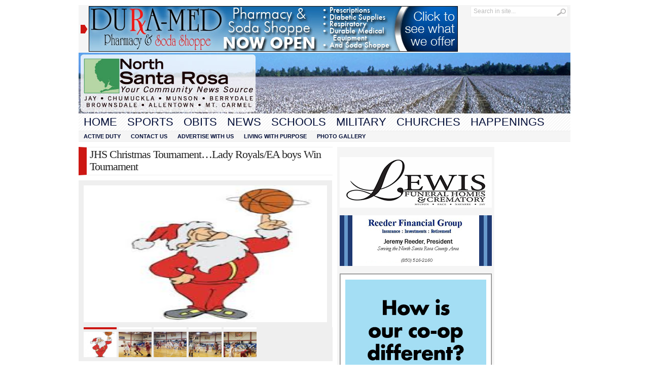

--- FILE ---
content_type: text/html; charset=UTF-8
request_url: http://www.northsantarosa.com/2017/12/13/jhs-christmas-tournament-2/
body_size: 11264
content:
<!DOCTYPE html PUBLIC "-//W3C//DTD XHTML 1.0 Transitional//EN" "http://www.w3.org/TR/xhtml1/DTD/xhtml1-transitional.dtd">
<html xmlns="http://www.w3.org/1999/xhtml" lang="en-US">
<head profile="http://gmpg.org/xfn/11">
	<meta http-equiv="Content-Type" content="text/html; charset=UTF-8" />
	<title>
				  JHS Christmas Tournament&#8230;Lady Royals/EA boys Win Tournament | North Santa Rosa					</title>
		<style type="text/css" media="screen">@import url( http://www.northsantarosa.com/wp-content/themes/Advanced-Newspaper/style.css );</style>
	<link rel="stylesheet" href="http://www.northsantarosa.com/wp-content/themes/Advanced-Newspaper/styles/white.css" type="text/css" media="screen" />
	<link rel="stylesheet" href="http://www.northsantarosa.com/wp-content/themes/Advanced-Newspaper/custom.css" type="text/css" media="screen" />

	<link rel="alternate" type="application/rss+xml" title="RSS 2.0" href="http://www.northsantarosa.com/feed/" />	
	<link rel="alternate" type="text/xml" title="RSS .92" href="http://www.northsantarosa.com/feed/rss/" />	
	<link rel="alternate" type="application/atom+xml" title="Atom 0.3" href="http://www.northsantarosa.com/feed/atom/" />	
	<link rel="pingback" href="http://www.northsantarosa.com/xmlrpc.php" />	
		<link rel='archives' title='January 2026' href='http://www.northsantarosa.com/2026/01/' />
	<link rel='archives' title='December 2025' href='http://www.northsantarosa.com/2025/12/' />
	<link rel='archives' title='November 2025' href='http://www.northsantarosa.com/2025/11/' />
	<link rel='archives' title='October 2025' href='http://www.northsantarosa.com/2025/10/' />
	<link rel='archives' title='September 2025' href='http://www.northsantarosa.com/2025/09/' />
	<link rel='archives' title='August 2025' href='http://www.northsantarosa.com/2025/08/' />
	<link rel='archives' title='July 2025' href='http://www.northsantarosa.com/2025/07/' />
	<link rel='archives' title='June 2025' href='http://www.northsantarosa.com/2025/06/' />
	<link rel='archives' title='May 2025' href='http://www.northsantarosa.com/2025/05/' />
	<link rel='archives' title='April 2025' href='http://www.northsantarosa.com/2025/04/' />
	<link rel='archives' title='March 2025' href='http://www.northsantarosa.com/2025/03/' />
	<link rel='archives' title='February 2025' href='http://www.northsantarosa.com/2025/02/' />
	<link rel='archives' title='January 2025' href='http://www.northsantarosa.com/2025/01/' />
	<link rel='archives' title='December 2024' href='http://www.northsantarosa.com/2024/12/' />
	<link rel='archives' title='November 2024' href='http://www.northsantarosa.com/2024/11/' />
	<link rel='archives' title='October 2024' href='http://www.northsantarosa.com/2024/10/' />
	<link rel='archives' title='September 2024' href='http://www.northsantarosa.com/2024/09/' />
	<link rel='archives' title='August 2024' href='http://www.northsantarosa.com/2024/08/' />
	<link rel='archives' title='July 2024' href='http://www.northsantarosa.com/2024/07/' />
	<link rel='archives' title='June 2024' href='http://www.northsantarosa.com/2024/06/' />
	<link rel='archives' title='May 2024' href='http://www.northsantarosa.com/2024/05/' />
	<link rel='archives' title='April 2024' href='http://www.northsantarosa.com/2024/04/' />
	<link rel='archives' title='March 2024' href='http://www.northsantarosa.com/2024/03/' />
	<link rel='archives' title='February 2024' href='http://www.northsantarosa.com/2024/02/' />
	<link rel='archives' title='January 2024' href='http://www.northsantarosa.com/2024/01/' />
	<link rel='archives' title='December 2023' href='http://www.northsantarosa.com/2023/12/' />
	<link rel='archives' title='November 2023' href='http://www.northsantarosa.com/2023/11/' />
	<link rel='archives' title='October 2023' href='http://www.northsantarosa.com/2023/10/' />
	<link rel='archives' title='September 2023' href='http://www.northsantarosa.com/2023/09/' />
	<link rel='archives' title='August 2023' href='http://www.northsantarosa.com/2023/08/' />
	<link rel='archives' title='July 2023' href='http://www.northsantarosa.com/2023/07/' />
	<link rel='archives' title='June 2023' href='http://www.northsantarosa.com/2023/06/' />
	<link rel='archives' title='May 2023' href='http://www.northsantarosa.com/2023/05/' />
	<link rel='archives' title='April 2023' href='http://www.northsantarosa.com/2023/04/' />
	<link rel='archives' title='March 2023' href='http://www.northsantarosa.com/2023/03/' />
	<link rel='archives' title='February 2023' href='http://www.northsantarosa.com/2023/02/' />
	<link rel='archives' title='January 2023' href='http://www.northsantarosa.com/2023/01/' />
	<link rel='archives' title='December 2022' href='http://www.northsantarosa.com/2022/12/' />
	<link rel='archives' title='November 2022' href='http://www.northsantarosa.com/2022/11/' />
	<link rel='archives' title='October 2022' href='http://www.northsantarosa.com/2022/10/' />
	<link rel='archives' title='September 2022' href='http://www.northsantarosa.com/2022/09/' />
	<link rel='archives' title='August 2022' href='http://www.northsantarosa.com/2022/08/' />
	<link rel='archives' title='July 2022' href='http://www.northsantarosa.com/2022/07/' />
	<link rel='archives' title='June 2022' href='http://www.northsantarosa.com/2022/06/' />
	<link rel='archives' title='May 2022' href='http://www.northsantarosa.com/2022/05/' />
	<link rel='archives' title='April 2022' href='http://www.northsantarosa.com/2022/04/' />
	<link rel='archives' title='March 2022' href='http://www.northsantarosa.com/2022/03/' />
	<link rel='archives' title='February 2022' href='http://www.northsantarosa.com/2022/02/' />
	<link rel='archives' title='January 2022' href='http://www.northsantarosa.com/2022/01/' />
	<link rel='archives' title='December 2021' href='http://www.northsantarosa.com/2021/12/' />
	<link rel='archives' title='November 2021' href='http://www.northsantarosa.com/2021/11/' />
	<link rel='archives' title='October 2021' href='http://www.northsantarosa.com/2021/10/' />
	<link rel='archives' title='September 2021' href='http://www.northsantarosa.com/2021/09/' />
	<link rel='archives' title='August 2021' href='http://www.northsantarosa.com/2021/08/' />
	<link rel='archives' title='July 2021' href='http://www.northsantarosa.com/2021/07/' />
	<link rel='archives' title='June 2021' href='http://www.northsantarosa.com/2021/06/' />
	<link rel='archives' title='May 2021' href='http://www.northsantarosa.com/2021/05/' />
	<link rel='archives' title='April 2021' href='http://www.northsantarosa.com/2021/04/' />
	<link rel='archives' title='March 2021' href='http://www.northsantarosa.com/2021/03/' />
	<link rel='archives' title='February 2021' href='http://www.northsantarosa.com/2021/02/' />
	<link rel='archives' title='January 2021' href='http://www.northsantarosa.com/2021/01/' />
	<link rel='archives' title='December 2020' href='http://www.northsantarosa.com/2020/12/' />
	<link rel='archives' title='November 2020' href='http://www.northsantarosa.com/2020/11/' />
	<link rel='archives' title='September 2020' href='http://www.northsantarosa.com/2020/09/' />
	<link rel='archives' title='August 2020' href='http://www.northsantarosa.com/2020/08/' />
	<link rel='archives' title='July 2020' href='http://www.northsantarosa.com/2020/07/' />
	<link rel='archives' title='June 2020' href='http://www.northsantarosa.com/2020/06/' />
	<link rel='archives' title='May 2020' href='http://www.northsantarosa.com/2020/05/' />
	<link rel='archives' title='April 2020' href='http://www.northsantarosa.com/2020/04/' />
	<link rel='archives' title='March 2020' href='http://www.northsantarosa.com/2020/03/' />
	<link rel='archives' title='February 2020' href='http://www.northsantarosa.com/2020/02/' />
	<link rel='archives' title='January 2020' href='http://www.northsantarosa.com/2020/01/' />
	<link rel='archives' title='December 2019' href='http://www.northsantarosa.com/2019/12/' />
	<link rel='archives' title='November 2019' href='http://www.northsantarosa.com/2019/11/' />
	<link rel='archives' title='October 2019' href='http://www.northsantarosa.com/2019/10/' />
	<link rel='archives' title='September 2019' href='http://www.northsantarosa.com/2019/09/' />
	<link rel='archives' title='August 2019' href='http://www.northsantarosa.com/2019/08/' />
	<link rel='archives' title='July 2019' href='http://www.northsantarosa.com/2019/07/' />
	<link rel='archives' title='June 2019' href='http://www.northsantarosa.com/2019/06/' />
	<link rel='archives' title='May 2019' href='http://www.northsantarosa.com/2019/05/' />
	<link rel='archives' title='April 2019' href='http://www.northsantarosa.com/2019/04/' />
	<link rel='archives' title='March 2019' href='http://www.northsantarosa.com/2019/03/' />
	<link rel='archives' title='February 2019' href='http://www.northsantarosa.com/2019/02/' />
	<link rel='archives' title='January 2019' href='http://www.northsantarosa.com/2019/01/' />
	<link rel='archives' title='December 2018' href='http://www.northsantarosa.com/2018/12/' />
	<link rel='archives' title='November 2018' href='http://www.northsantarosa.com/2018/11/' />
	<link rel='archives' title='October 2018' href='http://www.northsantarosa.com/2018/10/' />
	<link rel='archives' title='September 2018' href='http://www.northsantarosa.com/2018/09/' />
	<link rel='archives' title='August 2018' href='http://www.northsantarosa.com/2018/08/' />
	<link rel='archives' title='July 2018' href='http://www.northsantarosa.com/2018/07/' />
	<link rel='archives' title='June 2018' href='http://www.northsantarosa.com/2018/06/' />
	<link rel='archives' title='May 2018' href='http://www.northsantarosa.com/2018/05/' />
	<link rel='archives' title='April 2018' href='http://www.northsantarosa.com/2018/04/' />
	<link rel='archives' title='March 2018' href='http://www.northsantarosa.com/2018/03/' />
	<link rel='archives' title='February 2018' href='http://www.northsantarosa.com/2018/02/' />
	<link rel='archives' title='January 2018' href='http://www.northsantarosa.com/2018/01/' />
	<link rel='archives' title='December 2017' href='http://www.northsantarosa.com/2017/12/' />
	<link rel='archives' title='November 2017' href='http://www.northsantarosa.com/2017/11/' />
	<link rel='archives' title='October 2017' href='http://www.northsantarosa.com/2017/10/' />
	<link rel='archives' title='September 2017' href='http://www.northsantarosa.com/2017/09/' />
	<link rel='archives' title='August 2017' href='http://www.northsantarosa.com/2017/08/' />
	<link rel='archives' title='July 2017' href='http://www.northsantarosa.com/2017/07/' />
	<link rel='archives' title='June 2017' href='http://www.northsantarosa.com/2017/06/' />
	<link rel='archives' title='May 2017' href='http://www.northsantarosa.com/2017/05/' />
	<link rel='archives' title='April 2017' href='http://www.northsantarosa.com/2017/04/' />
	<link rel='archives' title='March 2017' href='http://www.northsantarosa.com/2017/03/' />
	<link rel='archives' title='February 2017' href='http://www.northsantarosa.com/2017/02/' />
	<link rel='archives' title='January 2017' href='http://www.northsantarosa.com/2017/01/' />
	<link rel='archives' title='December 2016' href='http://www.northsantarosa.com/2016/12/' />
	<link rel='archives' title='November 2016' href='http://www.northsantarosa.com/2016/11/' />
	<link rel='archives' title='October 2016' href='http://www.northsantarosa.com/2016/10/' />
	<link rel='archives' title='September 2016' href='http://www.northsantarosa.com/2016/09/' />
	<link rel='archives' title='August 2016' href='http://www.northsantarosa.com/2016/08/' />
	<link rel='archives' title='July 2016' href='http://www.northsantarosa.com/2016/07/' />
	<link rel='archives' title='June 2016' href='http://www.northsantarosa.com/2016/06/' />
	<link rel='archives' title='May 2016' href='http://www.northsantarosa.com/2016/05/' />
	<link rel='archives' title='April 2016' href='http://www.northsantarosa.com/2016/04/' />
	<link rel='archives' title='March 2016' href='http://www.northsantarosa.com/2016/03/' />
	<link rel='archives' title='February 2016' href='http://www.northsantarosa.com/2016/02/' />
	<link rel='archives' title='January 2016' href='http://www.northsantarosa.com/2016/01/' />
	<link rel='archives' title='December 2015' href='http://www.northsantarosa.com/2015/12/' />
	<link rel='archives' title='November 2015' href='http://www.northsantarosa.com/2015/11/' />
	<link rel='archives' title='October 2015' href='http://www.northsantarosa.com/2015/10/' />
	<link rel='archives' title='September 2015' href='http://www.northsantarosa.com/2015/09/' />
	<link rel='archives' title='August 2015' href='http://www.northsantarosa.com/2015/08/' />
	<link rel='archives' title='July 2015' href='http://www.northsantarosa.com/2015/07/' />
	<link rel='archives' title='June 2015' href='http://www.northsantarosa.com/2015/06/' />
	<link rel='archives' title='May 2015' href='http://www.northsantarosa.com/2015/05/' />
	<link rel='archives' title='April 2015' href='http://www.northsantarosa.com/2015/04/' />
	<link rel='archives' title='March 2015' href='http://www.northsantarosa.com/2015/03/' />
	<link rel='archives' title='February 2015' href='http://www.northsantarosa.com/2015/02/' />
	<link rel='archives' title='January 2015' href='http://www.northsantarosa.com/2015/01/' />
	<link rel='archives' title='December 2014' href='http://www.northsantarosa.com/2014/12/' />
	<link rel='archives' title='November 2014' href='http://www.northsantarosa.com/2014/11/' />
	<link rel='archives' title='October 2014' href='http://www.northsantarosa.com/2014/10/' />
	<link rel='archives' title='September 2014' href='http://www.northsantarosa.com/2014/09/' />
	<link rel='archives' title='August 2014' href='http://www.northsantarosa.com/2014/08/' />
	<link rel='archives' title='July 2014' href='http://www.northsantarosa.com/2014/07/' />
	<link rel='archives' title='June 2014' href='http://www.northsantarosa.com/2014/06/' />
	<link rel='archives' title='May 2014' href='http://www.northsantarosa.com/2014/05/' />
	<link rel='archives' title='April 2014' href='http://www.northsantarosa.com/2014/04/' />
	<link rel='archives' title='March 2014' href='http://www.northsantarosa.com/2014/03/' />
	<link rel='archives' title='February 2014' href='http://www.northsantarosa.com/2014/02/' />
	<link rel='archives' title='January 2014' href='http://www.northsantarosa.com/2014/01/' />
	<link rel='archives' title='December 2013' href='http://www.northsantarosa.com/2013/12/' />
	<link rel='archives' title='November 2013' href='http://www.northsantarosa.com/2013/11/' />
	<link rel='archives' title='October 2013' href='http://www.northsantarosa.com/2013/10/' />
	<link rel='archives' title='September 2013' href='http://www.northsantarosa.com/2013/09/' />
	<link rel='archives' title='August 2013' href='http://www.northsantarosa.com/2013/08/' />
	<link rel='archives' title='July 2013' href='http://www.northsantarosa.com/2013/07/' />
	<link rel='archives' title='June 2013' href='http://www.northsantarosa.com/2013/06/' />
	<link rel='archives' title='May 2013' href='http://www.northsantarosa.com/2013/05/' />
	<link rel='archives' title='April 2013' href='http://www.northsantarosa.com/2013/04/' />
	<link rel='archives' title='March 2013' href='http://www.northsantarosa.com/2013/03/' />
	<link rel='archives' title='February 2013' href='http://www.northsantarosa.com/2013/02/' />
	<link rel='archives' title='January 2013' href='http://www.northsantarosa.com/2013/01/' />
	<link rel='archives' title='December 2012' href='http://www.northsantarosa.com/2012/12/' />
	<link rel='archives' title='November 2012' href='http://www.northsantarosa.com/2012/11/' />
	<link rel='archives' title='October 2012' href='http://www.northsantarosa.com/2012/10/' />
	<link rel='archives' title='September 2012' href='http://www.northsantarosa.com/2012/09/' />
	<link rel='archives' title='August 2012' href='http://www.northsantarosa.com/2012/08/' />
	<link rel='archives' title='July 2012' href='http://www.northsantarosa.com/2012/07/' />
	<link rel='archives' title='June 2012' href='http://www.northsantarosa.com/2012/06/' />
	<link rel='archives' title='May 2012' href='http://www.northsantarosa.com/2012/05/' />
	<link rel='archives' title='April 2012' href='http://www.northsantarosa.com/2012/04/' />
	<link rel='archives' title='March 2012' href='http://www.northsantarosa.com/2012/03/' />
	<link rel='archives' title='February 2012' href='http://www.northsantarosa.com/2012/02/' />
	<link rel='archives' title='January 2012' href='http://www.northsantarosa.com/2012/01/' />
	<link rel='archives' title='December 2011' href='http://www.northsantarosa.com/2011/12/' />
	<link rel='archives' title='November 2011' href='http://www.northsantarosa.com/2011/11/' />
	<link rel='archives' title='October 2011' href='http://www.northsantarosa.com/2011/10/' />
	<link rel='archives' title='September 2011' href='http://www.northsantarosa.com/2011/09/' />
	<link rel='archives' title='August 2011' href='http://www.northsantarosa.com/2011/08/' />
	<link rel='archives' title='July 2011' href='http://www.northsantarosa.com/2011/07/' />
	<link rel='archives' title='January 2011' href='http://www.northsantarosa.com/2011/01/' />
	<meta name='robots' content='max-image-preview:large' />
<link rel='dns-prefetch' href='//www.northsantarosa.com' />
<link rel="alternate" type="application/rss+xml" title="North Santa Rosa &raquo; JHS Christmas Tournament&#8230;Lady Royals/EA boys Win Tournament Comments Feed" href="http://www.northsantarosa.com/2017/12/13/jhs-christmas-tournament-2/feed/" />
<script type="text/javascript">
window._wpemojiSettings = {"baseUrl":"https:\/\/s.w.org\/images\/core\/emoji\/14.0.0\/72x72\/","ext":".png","svgUrl":"https:\/\/s.w.org\/images\/core\/emoji\/14.0.0\/svg\/","svgExt":".svg","source":{"concatemoji":"http:\/\/www.northsantarosa.com\/wp-includes\/js\/wp-emoji-release.min.js?ver=6.2.8"}};
/*! This file is auto-generated */
!function(e,a,t){var n,r,o,i=a.createElement("canvas"),p=i.getContext&&i.getContext("2d");function s(e,t){p.clearRect(0,0,i.width,i.height),p.fillText(e,0,0);e=i.toDataURL();return p.clearRect(0,0,i.width,i.height),p.fillText(t,0,0),e===i.toDataURL()}function c(e){var t=a.createElement("script");t.src=e,t.defer=t.type="text/javascript",a.getElementsByTagName("head")[0].appendChild(t)}for(o=Array("flag","emoji"),t.supports={everything:!0,everythingExceptFlag:!0},r=0;r<o.length;r++)t.supports[o[r]]=function(e){if(p&&p.fillText)switch(p.textBaseline="top",p.font="600 32px Arial",e){case"flag":return s("\ud83c\udff3\ufe0f\u200d\u26a7\ufe0f","\ud83c\udff3\ufe0f\u200b\u26a7\ufe0f")?!1:!s("\ud83c\uddfa\ud83c\uddf3","\ud83c\uddfa\u200b\ud83c\uddf3")&&!s("\ud83c\udff4\udb40\udc67\udb40\udc62\udb40\udc65\udb40\udc6e\udb40\udc67\udb40\udc7f","\ud83c\udff4\u200b\udb40\udc67\u200b\udb40\udc62\u200b\udb40\udc65\u200b\udb40\udc6e\u200b\udb40\udc67\u200b\udb40\udc7f");case"emoji":return!s("\ud83e\udef1\ud83c\udffb\u200d\ud83e\udef2\ud83c\udfff","\ud83e\udef1\ud83c\udffb\u200b\ud83e\udef2\ud83c\udfff")}return!1}(o[r]),t.supports.everything=t.supports.everything&&t.supports[o[r]],"flag"!==o[r]&&(t.supports.everythingExceptFlag=t.supports.everythingExceptFlag&&t.supports[o[r]]);t.supports.everythingExceptFlag=t.supports.everythingExceptFlag&&!t.supports.flag,t.DOMReady=!1,t.readyCallback=function(){t.DOMReady=!0},t.supports.everything||(n=function(){t.readyCallback()},a.addEventListener?(a.addEventListener("DOMContentLoaded",n,!1),e.addEventListener("load",n,!1)):(e.attachEvent("onload",n),a.attachEvent("onreadystatechange",function(){"complete"===a.readyState&&t.readyCallback()})),(e=t.source||{}).concatemoji?c(e.concatemoji):e.wpemoji&&e.twemoji&&(c(e.twemoji),c(e.wpemoji)))}(window,document,window._wpemojiSettings);
</script>
<style type="text/css">
img.wp-smiley,
img.emoji {
	display: inline !important;
	border: none !important;
	box-shadow: none !important;
	height: 1em !important;
	width: 1em !important;
	margin: 0 0.07em !important;
	vertical-align: -0.1em !important;
	background: none !important;
	padding: 0 !important;
}
</style>
	<link rel='stylesheet' id='wp-block-library-css' href='http://www.northsantarosa.com/wp-includes/css/dist/block-library/style.min.css?ver=6.2.8' type='text/css' media='all' />
<link rel='stylesheet' id='classic-theme-styles-css' href='http://www.northsantarosa.com/wp-includes/css/classic-themes.min.css?ver=6.2.8' type='text/css' media='all' />
<style id='global-styles-inline-css' type='text/css'>
body{--wp--preset--color--black: #000000;--wp--preset--color--cyan-bluish-gray: #abb8c3;--wp--preset--color--white: #ffffff;--wp--preset--color--pale-pink: #f78da7;--wp--preset--color--vivid-red: #cf2e2e;--wp--preset--color--luminous-vivid-orange: #ff6900;--wp--preset--color--luminous-vivid-amber: #fcb900;--wp--preset--color--light-green-cyan: #7bdcb5;--wp--preset--color--vivid-green-cyan: #00d084;--wp--preset--color--pale-cyan-blue: #8ed1fc;--wp--preset--color--vivid-cyan-blue: #0693e3;--wp--preset--color--vivid-purple: #9b51e0;--wp--preset--gradient--vivid-cyan-blue-to-vivid-purple: linear-gradient(135deg,rgba(6,147,227,1) 0%,rgb(155,81,224) 100%);--wp--preset--gradient--light-green-cyan-to-vivid-green-cyan: linear-gradient(135deg,rgb(122,220,180) 0%,rgb(0,208,130) 100%);--wp--preset--gradient--luminous-vivid-amber-to-luminous-vivid-orange: linear-gradient(135deg,rgba(252,185,0,1) 0%,rgba(255,105,0,1) 100%);--wp--preset--gradient--luminous-vivid-orange-to-vivid-red: linear-gradient(135deg,rgba(255,105,0,1) 0%,rgb(207,46,46) 100%);--wp--preset--gradient--very-light-gray-to-cyan-bluish-gray: linear-gradient(135deg,rgb(238,238,238) 0%,rgb(169,184,195) 100%);--wp--preset--gradient--cool-to-warm-spectrum: linear-gradient(135deg,rgb(74,234,220) 0%,rgb(151,120,209) 20%,rgb(207,42,186) 40%,rgb(238,44,130) 60%,rgb(251,105,98) 80%,rgb(254,248,76) 100%);--wp--preset--gradient--blush-light-purple: linear-gradient(135deg,rgb(255,206,236) 0%,rgb(152,150,240) 100%);--wp--preset--gradient--blush-bordeaux: linear-gradient(135deg,rgb(254,205,165) 0%,rgb(254,45,45) 50%,rgb(107,0,62) 100%);--wp--preset--gradient--luminous-dusk: linear-gradient(135deg,rgb(255,203,112) 0%,rgb(199,81,192) 50%,rgb(65,88,208) 100%);--wp--preset--gradient--pale-ocean: linear-gradient(135deg,rgb(255,245,203) 0%,rgb(182,227,212) 50%,rgb(51,167,181) 100%);--wp--preset--gradient--electric-grass: linear-gradient(135deg,rgb(202,248,128) 0%,rgb(113,206,126) 100%);--wp--preset--gradient--midnight: linear-gradient(135deg,rgb(2,3,129) 0%,rgb(40,116,252) 100%);--wp--preset--duotone--dark-grayscale: url('#wp-duotone-dark-grayscale');--wp--preset--duotone--grayscale: url('#wp-duotone-grayscale');--wp--preset--duotone--purple-yellow: url('#wp-duotone-purple-yellow');--wp--preset--duotone--blue-red: url('#wp-duotone-blue-red');--wp--preset--duotone--midnight: url('#wp-duotone-midnight');--wp--preset--duotone--magenta-yellow: url('#wp-duotone-magenta-yellow');--wp--preset--duotone--purple-green: url('#wp-duotone-purple-green');--wp--preset--duotone--blue-orange: url('#wp-duotone-blue-orange');--wp--preset--font-size--small: 13px;--wp--preset--font-size--medium: 20px;--wp--preset--font-size--large: 36px;--wp--preset--font-size--x-large: 42px;--wp--preset--spacing--20: 0.44rem;--wp--preset--spacing--30: 0.67rem;--wp--preset--spacing--40: 1rem;--wp--preset--spacing--50: 1.5rem;--wp--preset--spacing--60: 2.25rem;--wp--preset--spacing--70: 3.38rem;--wp--preset--spacing--80: 5.06rem;--wp--preset--shadow--natural: 6px 6px 9px rgba(0, 0, 0, 0.2);--wp--preset--shadow--deep: 12px 12px 50px rgba(0, 0, 0, 0.4);--wp--preset--shadow--sharp: 6px 6px 0px rgba(0, 0, 0, 0.2);--wp--preset--shadow--outlined: 6px 6px 0px -3px rgba(255, 255, 255, 1), 6px 6px rgba(0, 0, 0, 1);--wp--preset--shadow--crisp: 6px 6px 0px rgba(0, 0, 0, 1);}:where(.is-layout-flex){gap: 0.5em;}body .is-layout-flow > .alignleft{float: left;margin-inline-start: 0;margin-inline-end: 2em;}body .is-layout-flow > .alignright{float: right;margin-inline-start: 2em;margin-inline-end: 0;}body .is-layout-flow > .aligncenter{margin-left: auto !important;margin-right: auto !important;}body .is-layout-constrained > .alignleft{float: left;margin-inline-start: 0;margin-inline-end: 2em;}body .is-layout-constrained > .alignright{float: right;margin-inline-start: 2em;margin-inline-end: 0;}body .is-layout-constrained > .aligncenter{margin-left: auto !important;margin-right: auto !important;}body .is-layout-constrained > :where(:not(.alignleft):not(.alignright):not(.alignfull)){max-width: var(--wp--style--global--content-size);margin-left: auto !important;margin-right: auto !important;}body .is-layout-constrained > .alignwide{max-width: var(--wp--style--global--wide-size);}body .is-layout-flex{display: flex;}body .is-layout-flex{flex-wrap: wrap;align-items: center;}body .is-layout-flex > *{margin: 0;}:where(.wp-block-columns.is-layout-flex){gap: 2em;}.has-black-color{color: var(--wp--preset--color--black) !important;}.has-cyan-bluish-gray-color{color: var(--wp--preset--color--cyan-bluish-gray) !important;}.has-white-color{color: var(--wp--preset--color--white) !important;}.has-pale-pink-color{color: var(--wp--preset--color--pale-pink) !important;}.has-vivid-red-color{color: var(--wp--preset--color--vivid-red) !important;}.has-luminous-vivid-orange-color{color: var(--wp--preset--color--luminous-vivid-orange) !important;}.has-luminous-vivid-amber-color{color: var(--wp--preset--color--luminous-vivid-amber) !important;}.has-light-green-cyan-color{color: var(--wp--preset--color--light-green-cyan) !important;}.has-vivid-green-cyan-color{color: var(--wp--preset--color--vivid-green-cyan) !important;}.has-pale-cyan-blue-color{color: var(--wp--preset--color--pale-cyan-blue) !important;}.has-vivid-cyan-blue-color{color: var(--wp--preset--color--vivid-cyan-blue) !important;}.has-vivid-purple-color{color: var(--wp--preset--color--vivid-purple) !important;}.has-black-background-color{background-color: var(--wp--preset--color--black) !important;}.has-cyan-bluish-gray-background-color{background-color: var(--wp--preset--color--cyan-bluish-gray) !important;}.has-white-background-color{background-color: var(--wp--preset--color--white) !important;}.has-pale-pink-background-color{background-color: var(--wp--preset--color--pale-pink) !important;}.has-vivid-red-background-color{background-color: var(--wp--preset--color--vivid-red) !important;}.has-luminous-vivid-orange-background-color{background-color: var(--wp--preset--color--luminous-vivid-orange) !important;}.has-luminous-vivid-amber-background-color{background-color: var(--wp--preset--color--luminous-vivid-amber) !important;}.has-light-green-cyan-background-color{background-color: var(--wp--preset--color--light-green-cyan) !important;}.has-vivid-green-cyan-background-color{background-color: var(--wp--preset--color--vivid-green-cyan) !important;}.has-pale-cyan-blue-background-color{background-color: var(--wp--preset--color--pale-cyan-blue) !important;}.has-vivid-cyan-blue-background-color{background-color: var(--wp--preset--color--vivid-cyan-blue) !important;}.has-vivid-purple-background-color{background-color: var(--wp--preset--color--vivid-purple) !important;}.has-black-border-color{border-color: var(--wp--preset--color--black) !important;}.has-cyan-bluish-gray-border-color{border-color: var(--wp--preset--color--cyan-bluish-gray) !important;}.has-white-border-color{border-color: var(--wp--preset--color--white) !important;}.has-pale-pink-border-color{border-color: var(--wp--preset--color--pale-pink) !important;}.has-vivid-red-border-color{border-color: var(--wp--preset--color--vivid-red) !important;}.has-luminous-vivid-orange-border-color{border-color: var(--wp--preset--color--luminous-vivid-orange) !important;}.has-luminous-vivid-amber-border-color{border-color: var(--wp--preset--color--luminous-vivid-amber) !important;}.has-light-green-cyan-border-color{border-color: var(--wp--preset--color--light-green-cyan) !important;}.has-vivid-green-cyan-border-color{border-color: var(--wp--preset--color--vivid-green-cyan) !important;}.has-pale-cyan-blue-border-color{border-color: var(--wp--preset--color--pale-cyan-blue) !important;}.has-vivid-cyan-blue-border-color{border-color: var(--wp--preset--color--vivid-cyan-blue) !important;}.has-vivid-purple-border-color{border-color: var(--wp--preset--color--vivid-purple) !important;}.has-vivid-cyan-blue-to-vivid-purple-gradient-background{background: var(--wp--preset--gradient--vivid-cyan-blue-to-vivid-purple) !important;}.has-light-green-cyan-to-vivid-green-cyan-gradient-background{background: var(--wp--preset--gradient--light-green-cyan-to-vivid-green-cyan) !important;}.has-luminous-vivid-amber-to-luminous-vivid-orange-gradient-background{background: var(--wp--preset--gradient--luminous-vivid-amber-to-luminous-vivid-orange) !important;}.has-luminous-vivid-orange-to-vivid-red-gradient-background{background: var(--wp--preset--gradient--luminous-vivid-orange-to-vivid-red) !important;}.has-very-light-gray-to-cyan-bluish-gray-gradient-background{background: var(--wp--preset--gradient--very-light-gray-to-cyan-bluish-gray) !important;}.has-cool-to-warm-spectrum-gradient-background{background: var(--wp--preset--gradient--cool-to-warm-spectrum) !important;}.has-blush-light-purple-gradient-background{background: var(--wp--preset--gradient--blush-light-purple) !important;}.has-blush-bordeaux-gradient-background{background: var(--wp--preset--gradient--blush-bordeaux) !important;}.has-luminous-dusk-gradient-background{background: var(--wp--preset--gradient--luminous-dusk) !important;}.has-pale-ocean-gradient-background{background: var(--wp--preset--gradient--pale-ocean) !important;}.has-electric-grass-gradient-background{background: var(--wp--preset--gradient--electric-grass) !important;}.has-midnight-gradient-background{background: var(--wp--preset--gradient--midnight) !important;}.has-small-font-size{font-size: var(--wp--preset--font-size--small) !important;}.has-medium-font-size{font-size: var(--wp--preset--font-size--medium) !important;}.has-large-font-size{font-size: var(--wp--preset--font-size--large) !important;}.has-x-large-font-size{font-size: var(--wp--preset--font-size--x-large) !important;}
.wp-block-navigation a:where(:not(.wp-element-button)){color: inherit;}
:where(.wp-block-columns.is-layout-flex){gap: 2em;}
.wp-block-pullquote{font-size: 1.5em;line-height: 1.6;}
</style>
<script type='text/javascript' src='http://www.northsantarosa.com/wp-includes/js/jquery/jquery.min.js?ver=3.6.4' id='jquery-core-js'></script>
<script type='text/javascript' src='http://www.northsantarosa.com/wp-includes/js/jquery/jquery-migrate.min.js?ver=3.4.0' id='jquery-migrate-js'></script>
<script type='text/javascript' src='http://www.northsantarosa.com/wp-content/themes/Advanced-Newspaper/includes/js/contentslider.js?ver=6.2.8' id='contentslider-js'></script>
<script type='text/javascript' src='http://www.northsantarosa.com/wp-content/themes/Advanced-Newspaper/includes/js/jqueryslidemenu.js?ver=6.2.8' id='jqueryslidemenu-js'></script>
<script type='text/javascript' src='http://www.northsantarosa.com/wp-content/themes/Advanced-Newspaper/includes/js/jCarouselLite.js?ver=6.2.8' id='jCarouselLite-js'></script>
<script type='text/javascript' src='http://www.northsantarosa.com/wp-content/themes/Advanced-Newspaper/includes/js/tabber.js?ver=6.2.8' id='tabber-js'></script>
<script type='text/javascript' src='http://www.northsantarosa.com/wp-content/themes/Advanced-Newspaper/includes/js/flowplayer-3.2.4.min.js?ver=6.2.8' id='flowplayer-js'></script>
<script type='text/javascript' src='http://www.northsantarosa.com/wp-content/themes/Advanced-Newspaper/includes/js/cufon-yui.js?ver=6.2.8' id='cufon-js'></script>
<script type='text/javascript' src='http://www.northsantarosa.com/wp-content/themes/Advanced-Newspaper/includes/js/aller.js?ver=6.2.8' id='aller-js'></script>
<script type='text/javascript' src='http://www.northsantarosa.com/wp-content/plugins/adrotate/library/jquery.clicktracker.js?ver=0.1' id='clicktracker-js'></script>
<link rel="https://api.w.org/" href="http://www.northsantarosa.com/wp-json/" /><link rel="alternate" type="application/json" href="http://www.northsantarosa.com/wp-json/wp/v2/posts/19239" /><link rel="EditURI" type="application/rsd+xml" title="RSD" href="http://www.northsantarosa.com/xmlrpc.php?rsd" />
<link rel="wlwmanifest" type="application/wlwmanifest+xml" href="http://www.northsantarosa.com/wp-includes/wlwmanifest.xml" />
<meta name="generator" content="WordPress 6.2.8" />
<link rel="canonical" href="http://www.northsantarosa.com/2017/12/13/jhs-christmas-tournament-2/" />
<link rel='shortlink' href='http://www.northsantarosa.com/?p=19239' />
<link rel="alternate" type="application/json+oembed" href="http://www.northsantarosa.com/wp-json/oembed/1.0/embed?url=http%3A%2F%2Fwww.northsantarosa.com%2F2017%2F12%2F13%2Fjhs-christmas-tournament-2%2F" />
<link rel="alternate" type="text/xml+oembed" href="http://www.northsantarosa.com/wp-json/oembed/1.0/embed?url=http%3A%2F%2Fwww.northsantarosa.com%2F2017%2F12%2F13%2Fjhs-christmas-tournament-2%2F&#038;format=xml" />

<!-- This site is using AdRotate v3.9.3 to display their advertisements - http://www.adrotateplugin.com/ -->
<style type="text/css" id="custom-background-css">
body.custom-background { background-color: #ffffff; }
</style>
	
	</head>

<body>

	<div id="topad">
			</div>

<div id="wrapper">

	<div id="masthead">
		<a data-track="MSwxLDAsMA==" class="gofollow" target=_"blank" href="http://duramedpharmacy.com/">
<img src="http://www.northsantarosa.com/wp-content/uploads/2012/05/duramed_leader1.jpg"></a>		<div id="search"><form id="searchform" action="http://www.northsantarosa.com">
	<fieldset>
		<input type="text" id="s" name="s" value="Search in site..." onfocus="if(this.value==this.defaultValue)this.value='';" onblur="if(this.value=='')this.value=this.defaultValue;"/>
		<input type="image" id="searchsubmit" src="http://www.northsantarosa.com/wp-content/themes/Advanced-Newspaper/images/button_go.gif" alt="Search in site..." value="" /> 
	</fieldset>
</form></div>
		<div class="clear"></div>
	</div><!-- enf od Masthead -->
	<!-- #Header -->
				<a href="http://www.northsantarosa.com" alt="North Santa Rosa" title="North Santa Rosa"><img src="http://s362326207.onlinehome.us/NSRwordpress/wp-content/uploads/2011/07/NSR_News_header.jpg" style="max-width:970px" alt="North Santa Rosa" /></a>
		<!-- // header -->
	
	<div class="clear"></div>		
	
	<div id="navcats">
										<ul>
						<li><a href="http://www.northsantarosa.com" title="Your Community News Source">Home</a></li>
							<li class="cat-item cat-item-5"><a href="http://www.northsantarosa.com/category/sports/">Sports</a>
<ul class='children'>
	<li class="cat-item cat-item-10"><a href="http://www.northsantarosa.com/category/sports/community/">Community</a>
</li>
	<li class="cat-item cat-item-11"><a href="http://www.northsantarosa.com/category/sports/high-school/">High School</a>
	<ul class='children'>
	<li class="cat-item cat-item-26"><a href="http://www.northsantarosa.com/category/sports/high-school/central-high-school/">Central</a>
</li>
	<li class="cat-item cat-item-27"><a href="http://www.northsantarosa.com/category/sports/high-school/jay/">Jay</a>
</li>
	<li class="cat-item cat-item-39"><a href="http://www.northsantarosa.com/category/sports/high-school/milton/">Milton</a>
</li>
	<li class="cat-item cat-item-41"><a href="http://www.northsantarosa.com/category/sports/high-school/pace-high-school-high-school/">Pace High School</a>
</li>
	<li class="cat-item cat-item-48"><a href="http://www.northsantarosa.com/category/sports/high-school/sports-schedules/">Sports Schedules</a>
</li>
	</ul>
</li>
	<li class="cat-item cat-item-12"><a href="http://www.northsantarosa.com/category/sports/college/">College</a>
</li>
</ul>
</li>
	<li class="cat-item cat-item-7"><a href="http://www.northsantarosa.com/category/obituaries/">Obits</a>
</li>
	<li class="cat-item cat-item-9"><a href="http://www.northsantarosa.com/category/news/">News</a>
<ul class='children'>
	<li class="cat-item cat-item-4"><a href="http://www.northsantarosa.com/category/news/local/">Local</a>
</li>
	<li class="cat-item cat-item-6"><a href="http://www.northsantarosa.com/category/news/business/">Business</a>
	<ul class='children'>
	<li class="cat-item cat-item-31"><a href="http://www.northsantarosa.com/category/news/business/people-on-the-move/">People on the Move</a>
</li>
	</ul>
</li>
	<li class="cat-item cat-item-25"><a href="http://www.northsantarosa.com/category/news/crime/">Crime</a>
</li>
	<li class="cat-item cat-item-30"><a href="http://www.northsantarosa.com/category/news/top-news/">Top News</a>
</li>
	<li class="cat-item cat-item-46"><a href="http://www.northsantarosa.com/category/news/politicslocal-govt-news/">Politics/Local Govt.</a>
</li>
</ul>
</li>
	<li class="cat-item cat-item-14"><a href="http://www.northsantarosa.com/category/schools/">Schools</a>
<ul class='children'>
	<li class="cat-item cat-item-15"><a href="http://www.northsantarosa.com/category/schools/jay-elementary/">Jay Elementary</a>
</li>
	<li class="cat-item cat-item-16"><a href="http://www.northsantarosa.com/category/schools/jay-high/">Jay High</a>
</li>
	<li class="cat-item cat-item-17"><a href="http://www.northsantarosa.com/category/schools/chumuckla-elementary/">Chumuckla Elementary</a>
</li>
	<li class="cat-item cat-item-18"><a href="http://www.northsantarosa.com/category/schools/central/">Central</a>
</li>
	<li class="cat-item cat-item-38"><a href="http://www.northsantarosa.com/category/schools/milton-high/">Milton High</a>
</li>
	<li class="cat-item cat-item-40"><a href="http://www.northsantarosa.com/category/schools/pace-high-school/">Pace High School</a>
</li>
</ul>
</li>
	<li class="cat-item cat-item-19"><a href="http://www.northsantarosa.com/category/military/">Military</a>
</li>
	<li class="cat-item cat-item-20"><a href="http://www.northsantarosa.com/category/churches/">Churches</a>
<ul class='children'>
	<li class="cat-item cat-item-22"><a href="http://www.northsantarosa.com/category/churches/livingwithpurpose/">Living With Purpose</a>
</li>
	<li class="cat-item cat-item-24"><a href="http://www.northsantarosa.com/category/churches/church-news/">Church News</a>
</li>
</ul>
</li>
	<li class="cat-item cat-item-21"><a href="http://www.northsantarosa.com/category/area-happenings/">Happenings</a>
<ul class='children'>
	<li class="cat-item cat-item-28"><a href="http://www.northsantarosa.com/category/area-happenings/events/">Events</a>
</li>
	<li class="cat-item cat-item-29"><a href="http://www.northsantarosa.com/category/area-happenings/announcements/">Announcements</a>
</li>
</ul>
</li>
					</ul>
			 				<div class="clear"></div>
	</div>
	
	<div id="navpages">
										<ul>
						<li class="page_item page-item-20"><a href="http://www.northsantarosa.com/featured-business/">Active Duty</a></li>
<li class="page_item page-item-293"><a href="http://www.northsantarosa.com/contact-u/">Contact Us</a></li>
<li class="page_item page-item-7340"><a href="http://www.northsantarosa.com/advertise-with-us/">Advertise With Us</a></li>
<li class="page_item page-item-13742"><a href="http://www.northsantarosa.com/living-with-purpose/">Living With Purpose</a></li>
<li class="page_item page-item-1990"><a href="http://www.northsantarosa.com/photo-gallery/">Photo Gallery</a></li>
					</ul>
			 				<div class="clear"></div>
	</div>
	
<div class="clear"></div>	

<div id="innerContent">
	<div id="innerLeft">	
		<div class="post">
			
			<h1 class="singlePageTitle">JHS Christmas Tournament&#8230;Lady Royals/EA boys Win Tournament</h1>
	
			
	<div id="innerpage-slider" class="sliderwrapper">
		<div class="contentdiv" style="height:270px;display:block;overflow:hidden"><a href="http://www.northsantarosa.com/wp-content/uploads/2017/12/download.jpeg"><img src="http://www.northsantarosa.com/wp-content/uploads/2017/12/download.jpeg" alt="" /></a></div><div class="contentdiv" style="height:270px;display:block;overflow:hidden"><a href="http://www.northsantarosa.com/wp-content/uploads/2017/12/20171214_154247-1024x768.jpg"><img src="http://www.northsantarosa.com/wp-content/uploads/2017/12/20171214_154247-1024x768.jpg" alt="" /></a></div><div class="contentdiv" style="height:270px;display:block;overflow:hidden"><a href="http://www.northsantarosa.com/wp-content/uploads/2017/12/20171214_180359-1024x768.jpg"><img src="http://www.northsantarosa.com/wp-content/uploads/2017/12/20171214_180359-1024x768.jpg" alt="" /></a></div><div class="contentdiv" style="height:270px;display:block;overflow:hidden"><a href="http://www.northsantarosa.com/wp-content/uploads/2017/12/20171214_183519-1024x768.jpg"><img src="http://www.northsantarosa.com/wp-content/uploads/2017/12/20171214_183519-1024x768.jpg" alt="" /></a></div><div class="contentdiv" style="height:270px;display:block;overflow:hidden"><a href="http://www.northsantarosa.com/wp-content/uploads/2017/12/20171214_203517-1024x768.jpg"><img src="http://www.northsantarosa.com/wp-content/uploads/2017/12/20171214_203517-1024x768.jpg" alt="" /></a></div>	</div>

	<div id="paginate-innerpage-slider">
		<ul>
			<li><a href="#" class="toc"><img src="http://www.northsantarosa.com/wp-content/uploads/2017/12/download-150x150.jpeg"  width="65" height="50" alt="" /></a></li>
<li><a href="#" class="toc"><img src="http://www.northsantarosa.com/wp-content/uploads/2017/12/20171214_154247-150x150.jpg"  width="65" height="50" alt="" /></a></li>
<li><a href="#" class="toc"><img src="http://www.northsantarosa.com/wp-content/uploads/2017/12/20171214_180359-150x150.jpg"  width="65" height="50" alt="" /></a></li>
<li><a href="#" class="toc"><img src="http://www.northsantarosa.com/wp-content/uploads/2017/12/20171214_183519-150x150.jpg"  width="65" height="50" alt="" /></a></li>
<li><a href="#" class="toc"><img src="http://www.northsantarosa.com/wp-content/uploads/2017/12/20171214_203517-150x150.jpg"  width="65" height="50" alt="" /></a></li>
		</ul>
		<div class="clear"></div>
	</div>

	<script type="text/javascript">
		featuredcontentslider.init({
			id: "innerpage-slider",  //id of main slider DIV
			contentsource: ["inline", ""],  //Valid values: ["inline", ""] or ["ajax", "path_to_file"]
			toc: "markup",  //Valid values: "#increment", "markup", ["label1", "label2", etc]
			nextprev: ["", ""],  //labels for "prev" and "next" links. Set to "" to hide.
			revealtype: "mouseover", //Behavior of pagination links to reveal the slides: "click" or "mouseover"
			enablefade: [true, 0.4],  //[true/false, fadedegree]
			autorotate: [true, 5000], //[true/false, pausetime]
			onChange: function(previndex, curindex){  //event handler fired whenever script changes slide
				//previndex holds index of last slide viewed b4 current (1=1st slide, 2nd=2nd etc)
				//curindex holds index of currently shown slide (1=1st slide, 2nd=2nd etc)
			}
		})
	</script>
	<!-- End of featured entries -->
<p><a href="http://www.northsantarosa.com/wp-content/uploads/2017/12/20171214_203517.jpg"><img decoding="async" class="alignleft size-thumbnail wp-image-19254" src="http://www.northsantarosa.com/wp-content/uploads/2017/12/20171214_203517-150x150.jpg" alt="20171214_203517" width="150" height="150" srcset="http://www.northsantarosa.com/wp-content/uploads/2017/12/20171214_203517-150x150.jpg 150w, http://www.northsantarosa.com/wp-content/uploads/2017/12/20171214_203517-50x50.jpg 50w, http://www.northsantarosa.com/wp-content/uploads/2017/12/20171214_203517-144x144.jpg 144w" sizes="(max-width: 150px) 100vw, 150px" /></a><a href="http://www.northsantarosa.com/wp-content/uploads/2017/12/20171214_183519.jpg"><img decoding="async" loading="lazy" class="alignleft size-thumbnail wp-image-19251" src="http://www.northsantarosa.com/wp-content/uploads/2017/12/20171214_183519-150x150.jpg" alt="20171214_183519" width="150" height="150" srcset="http://www.northsantarosa.com/wp-content/uploads/2017/12/20171214_183519-150x150.jpg 150w, http://www.northsantarosa.com/wp-content/uploads/2017/12/20171214_183519-50x50.jpg 50w, http://www.northsantarosa.com/wp-content/uploads/2017/12/20171214_183519-144x144.jpg 144w" sizes="(max-width: 150px) 100vw, 150px" /></a><a href="http://www.northsantarosa.com/wp-content/uploads/2017/12/20171214_180359.jpg"><img decoding="async" loading="lazy" class="alignleft size-thumbnail wp-image-19249" src="http://www.northsantarosa.com/wp-content/uploads/2017/12/20171214_180359-150x150.jpg" alt="20171214_180359" width="150" height="150" srcset="http://www.northsantarosa.com/wp-content/uploads/2017/12/20171214_180359-150x150.jpg 150w, http://www.northsantarosa.com/wp-content/uploads/2017/12/20171214_180359-50x50.jpg 50w, http://www.northsantarosa.com/wp-content/uploads/2017/12/20171214_180359-144x144.jpg 144w" sizes="(max-width: 150px) 100vw, 150px" /></a>Thursday, December 14th</p>
<p>Girls Bracket</p>
<p>Central  49 Escambia Academy 21<a href="http://www.northsantarosa.com/wp-content/uploads/2017/12/20171214_154247.jpg"><img decoding="async" loading="lazy" class="alignleft size-thumbnail wp-image-19245" src="http://www.northsantarosa.com/wp-content/uploads/2017/12/20171214_154247-150x150.jpg" alt="20171214_154247" width="150" height="150" srcset="http://www.northsantarosa.com/wp-content/uploads/2017/12/20171214_154247-150x150.jpg 150w, http://www.northsantarosa.com/wp-content/uploads/2017/12/20171214_154247-50x50.jpg 50w, http://www.northsantarosa.com/wp-content/uploads/2017/12/20171214_154247-144x144.jpg 144w" sizes="(max-width: 150px) 100vw, 150px" /></a></p>
<p>Jay 55 Northview 17-</p>
<p>Boys Bracket</p>
<p>Central 70  Northview 47</p>
<p>Escambia Academy 75  Jay 67</p>
<p>&nbsp;</p>
<p>Friday, December 15</p>
<p>Girls Bracket</p>
<p>Consolation Game&#8212;&#8211;Escambia Academy 56 Northview 47</p>
<p>Championship&#8212;&#8212;-Jay 41 Central 28</p>
<p>Boys Bracket</p>
<p>Consolation Game&#8212;Jay 51 Northview 34</p>
<p>Championship Game&#8212;. EA 77 Central 59</p>
<div class="clear"></div>			
						
			<div class="clear"></div>
									<div class="share">
				<p>
					<a href="http://digg.com/submit?phase=2&amp;url=http://www.northsantarosa.com/2017/12/13/jhs-christmas-tournament-2/&amp;title=JHS Christmas Tournament&#8230;Lady Royals/EA boys Win Tournament"><img src="http://www.northsantarosa.com/wp-content/themes/Advanced-Newspaper/images/digg.png" alt="" /></a>
					<a href="http://del.icio.us/post?url=http://www.northsantarosa.com/2017/12/13/jhs-christmas-tournament-2/&amp;title=JHS Christmas Tournament&#8230;Lady Royals/EA boys Win Tournament"><img src="http://www.northsantarosa.com/wp-content/themes/Advanced-Newspaper/images/delicious.png" alt="" /></a>
					<a href="http://www.facebook.com/share.php?u=http://www.northsantarosa.com/2017/12/13/jhs-christmas-tournament-2/&amp;t=JHS Christmas Tournament&#8230;Lady Royals/EA boys Win Tournament"><img src="http://www.northsantarosa.com/wp-content/themes/Advanced-Newspaper/images/facebook.png" alt="" /></a>
					<a href="http://www.google.com/bookmarks/mark?op=edit&amp;bkmk=http://www.northsantarosa.com/2017/12/13/jhs-christmas-tournament-2/&amp;title=JHS Christmas Tournament&#8230;Lady Royals/EA boys Win Tournament"><img src="http://www.northsantarosa.com/wp-content/themes/Advanced-Newspaper/images/googlebookmark.png" alt="" /></a>
					<a href="http://sphinn.com/submit.php?url=http://www.northsantarosa.com/2017/12/13/jhs-christmas-tournament-2/&amp;title=JHS Christmas Tournament&#8230;Lady Royals/EA boys Win Tournament"><img src="http://www.northsantarosa.com/wp-content/themes/Advanced-Newspaper/images/sphinn.gif" alt="" /></a>
					<a href="http://www.stumbleupon.com/submit?url=http://www.northsantarosa.com/2017/12/13/jhs-christmas-tournament-2/&amp;title=JHS Christmas Tournament&#8230;Lady Royals/EA boys Win Tournament"><img src="http://www.northsantarosa.com/wp-content/themes/Advanced-Newspaper/images/stumbleupon.png" alt="" /></a>
					<a href="http://technorati.com/faves?add=http://www.northsantarosa.com/2017/12/13/jhs-christmas-tournament-2/"><img src="http://www.northsantarosa.com/wp-content/themes/Advanced-Newspaper/images/technorati.png" alt="" /></a>
				</p> 
			</div>
						
							<div id="entryMeta">
										Posted by  <a href="http://www.northsantarosa.com/author/admin/" title="Posts by North Santa Rosa" rel="author">North Santa Rosa</a> 
										on Dec 13 2017. Filed under <a href="http://www.northsantarosa.com/category/sports/high-school/central-high-school/" rel="category tag">Central</a>, <a href="http://www.northsantarosa.com/category/sports/high-school/" rel="category tag">High School</a>, <a href="http://www.northsantarosa.com/category/sports/high-school/jay/" rel="category tag">Jay</a>, <a href="http://www.northsantarosa.com/category/news/local/" rel="category tag">Local</a>, <a href="http://www.northsantarosa.com/category/sports/" rel="category tag">Sports</a>, <a href="http://www.northsantarosa.com/category/news/top-news/" rel="category tag">Top News</a>.
					You can follow any responses to this entry through the <a href="http://www.northsantarosa.com/2017/12/13/jhs-christmas-tournament-2/feed/">RSS 2.0</a>.
										You can leave a response or trackback to this entry						
				</div>			
						
		</div>
		
		
<!-- You can start editing here. -->


 	
			<!-- If comments are open, but there are no comments. -->

	 


<h3 id="leaveComment">Leave a Reply</h3>
<div id="respond">

<div class="cancel-comment-reply">
	<small><a rel="nofollow" id="cancel-comment-reply-link" href="/2017/12/13/jhs-christmas-tournament-2/#respond" style="display:none;">Click here to cancel reply.</a></small>
</div>

	<div id="respond" class="comment-respond">
		<h3 id="reply-title" class="comment-reply-title">Leave a Reply <small><a rel="nofollow" id="cancel-comment-reply-link" href="/2017/12/13/jhs-christmas-tournament-2/#respond" style="display:none;">Cancel reply</a></small></h3><form action="http://www.northsantarosa.com/wp-comments-post.php" method="post" id="commentform" class="comment-form"><p class="comment-notes"><span id="email-notes">Your email address will not be published.</span> <span class="required-field-message">Required fields are marked <span class="required">*</span></span></p><p class="comment-form-comment"><label for="comment">Comment <span class="required">*</span></label> <textarea id="comment" name="comment" cols="45" rows="8" maxlength="65525" required="required"></textarea></p><p class="comment-form-author"><label for="author">Name <span class="required">*</span></label> <input x-autocompletetype="name-full" id="author" name="author" type="text" value="" size="30" maxlength="245" autocomplete="name" required="required" /></p>
<p class="comment-form-email"><label for="email">Email <span class="required">*</span></label> <input x-autocompletetype="email" id="email" name="email" type="text" value="" size="30" maxlength="100" aria-describedby="email-notes" autocomplete="email" required="required" /></p>
<p class="comment-form-url"><label for="url">Website</label> <input id="url" name="url" type="text" value="" size="30" maxlength="200" autocomplete="url" /></p>
<p class="comment-form-cookies-consent"><input id="wp-comment-cookies-consent" name="wp-comment-cookies-consent" type="checkbox" value="yes" /> <label for="wp-comment-cookies-consent">Save my name, email, and website in this browser for the next time I comment.</label></p>
<!-- 1,131,230 Spam Comments Blocked so far by Spam Free Wordpress version 2.2.3 located at http://www.toddlahman.com/shop/simple-comments/ -->
<p><input type='text' value='kMG54sjuz27i' onclick='this.select()' size='20' />
		<b>* Copy This Password *</b></p><p><input type='text' name='passthis' id='passthis' value='' size='20' />
		<b>* Type Or Paste Password Here *</b></p><p class="form-submit"><input name="submit" type="submit" id="submit" class="submit" value="Post Comment" /> <input type='hidden' name='comment_post_ID' value='19239' id='comment_post_ID' />
<input type='hidden' name='comment_parent' id='comment_parent' value='0' />
</p><p style="display: none;"><input type="hidden" id="akismet_comment_nonce" name="akismet_comment_nonce" value="9469c5dca3" /></p></form>	</div><!-- #respond -->
	</div>

		
	</div>
	
	<div id="wideSidebar">
		<div id="adrotate_widgets-10" class="widget wideSidebarWidget widget_adrotate_widgets"><a data-track="NzgsNCwwLDA=" class="gofollow" target href="https://www.lewisfuneralhomes.net/">
<img src= "http://www.northsantarosa.com/wp-content/uploads/2023/01/Lewis-Funerall-Homes-Crematory-002.jpg" ><http://www.northsantarosa.com/wp-content/uploads/2023/01/Lewis-Funerall-Homes-Crematory-002.jpg</div><div id="adrotate_widgets-13" class="widget wideSidebarWidget widget_adrotate_widgets"><a data-track="NzYsOCwwLDA=" class="gofollow" target href="http://Facebook.com/pages/reeder-financial-group-inc/151703894840398">
<img src= "http://www.northsantarosa.com/wp-content/uploads/2022/09/reeder-new-new-new.jpg" ><http://www.northsantarosa.com/wp-content/uploads/2022/09/reeder-new-new-new.jpg</div><div id="adrotate_widgets-20" class="widget wideSidebarWidget widget_adrotate_widgets"><!-- Either there are no banners, they are disabled or none qualified for this location! --></div><div id="adrotate_widgets-14" class="widget wideSidebarWidget widget_adrotate_widgets"><a data-track="NjQsNywwLDA=" class="gofollow" target href="https://www.erec.com/">
<img src= "http://www.northsantarosa.com/wp-content/uploads/2024/02/2023_POWERSOUTH_LETS_TALK_CO-OP_DIFFERENCE_DIGITAL_300X600-copy.jpeg" ><http://www.northsantarosa.com/wp-content/uploads/2024/02/2023_POWERSOUTH_LETS_TALK_CO-OP_DIFFERENCE_DIGITAL_300X600-copy.jpeg</div>	
</div>
	<div class="clear"></div>
</div><!-- Enf of innerContent -->

<div id="narrowSidebar">
	<div id="adrotate_widgets-11" class="widget narrowSidebarWidget widget_adrotate_widgets"><!-- Either there are no banners, they are disabled or none qualified for this location! --></div>	
	 
		<h3 class="narrowSidebarTitle">Photo Gallery</h3>
		<ul id="narrowSidebarGallery">
					
		
			<li>
				
			<a href="http://www.northsantarosa.com/2025/11/27/joy-in-jay-calendar-of-events/"><img width="120" height="80" src="http://www.northsantarosa.com/wp-content/uploads/2025/11/Screenshot-2025-11-27-at-4.38.25 PM-120x80.png" class="alignnone wp-post-image" alt="" decoding="async" loading="lazy" srcset="http://www.northsantarosa.com/wp-content/uploads/2025/11/Screenshot-2025-11-27-at-4.38.25 PM-120x80.png 120w, http://www.northsantarosa.com/wp-content/uploads/2025/11/Screenshot-2025-11-27-at-4.38.25 PM-75x50.png 75w" sizes="(max-width: 120px) 100vw, 120px" /></a>	
				<a href="http://www.northsantarosa.com/2025/11/27/joy-in-jay-calendar-of-events/" rel="bookmark">Joy in Jay Calendar of Events</a>
			</li>
					
		
			<li>
				
			<a href="http://www.northsantarosa.com/2025/11/06/farm-family-of-the-year/"><img width="120" height="80" src="http://www.northsantarosa.com/wp-content/uploads/2025/11/IMG_0326-120x80.jpeg" class="alignnone wp-post-image" alt="" decoding="async" loading="lazy" srcset="http://www.northsantarosa.com/wp-content/uploads/2025/11/IMG_0326-120x80.jpeg 120w, http://www.northsantarosa.com/wp-content/uploads/2025/11/IMG_0326-75x50.jpeg 75w" sizes="(max-width: 120px) 100vw, 120px" /></a>	
				<a href="http://www.northsantarosa.com/2025/11/06/farm-family-of-the-year/" rel="bookmark">Farm Family of the Year</a>
			</li>
					
		
			<li>
				
			<a href="http://www.northsantarosa.com/2025/08/15/gameday-19/"><img width="120" height="80" src="http://www.northsantarosa.com/wp-content/uploads/2014/09/football-120x80.jpg" class="alignnone wp-post-image" alt="" decoding="async" loading="lazy" srcset="http://www.northsantarosa.com/wp-content/uploads/2014/09/football-120x80.jpg 120w, http://www.northsantarosa.com/wp-content/uploads/2014/09/football-75x50.jpg 75w" sizes="(max-width: 120px) 100vw, 120px" /></a>	
				<a href="http://www.northsantarosa.com/2025/08/15/gameday-19/" rel="bookmark">Gameday</a>
			</li>
					
		
			<li>
				
			<a href="http://www.northsantarosa.com/2025/07/25/dr-david-smith-honored-for-45-years-of-service/"><img width="120" height="80" src="http://www.northsantarosa.com/wp-content/uploads/2025/07/IMG_4773-120x80.jpeg" class="alignnone wp-post-image" alt="" decoding="async" loading="lazy" srcset="http://www.northsantarosa.com/wp-content/uploads/2025/07/IMG_4773-120x80.jpeg 120w, http://www.northsantarosa.com/wp-content/uploads/2025/07/IMG_4773-75x50.jpeg 75w" sizes="(max-width: 120px) 100vw, 120px" /></a>	
				<a href="http://www.northsantarosa.com/2025/07/25/dr-david-smith-honored-for-45-years-of-service/" rel="bookmark">Dr. David Smith Honored for 45 Years of Service</a>
			</li>
					
		
			<li>
				
			<a href="http://www.northsantarosa.com/2025/07/25/dough-and-joe-now-open/"><img width="120" height="80" src="http://www.northsantarosa.com/wp-content/uploads/2025/07/IMG_4756-120x80.jpeg" class="alignnone wp-post-image" alt="" decoding="async" loading="lazy" srcset="http://www.northsantarosa.com/wp-content/uploads/2025/07/IMG_4756-120x80.jpeg 120w, http://www.northsantarosa.com/wp-content/uploads/2025/07/IMG_4756-75x50.jpeg 75w" sizes="(max-width: 120px) 100vw, 120px" /></a>	
				<a href="http://www.northsantarosa.com/2025/07/25/dough-and-joe-now-open/" rel="bookmark">Dough and Joe now open</a>
			</li>
					
		
			<li>
				
			<a href="http://www.northsantarosa.com/2025/07/10/santa-rosa-school-district-scores-an-a/"><img width="120" height="80" src="http://www.northsantarosa.com/wp-content/uploads/2025/07/IMG_4452-120x80.jpeg" class="alignnone wp-post-image" alt="" decoding="async" loading="lazy" srcset="http://www.northsantarosa.com/wp-content/uploads/2025/07/IMG_4452-120x80.jpeg 120w, http://www.northsantarosa.com/wp-content/uploads/2025/07/IMG_4452-75x50.jpeg 75w" sizes="(max-width: 120px) 100vw, 120px" /></a>	
				<a href="http://www.northsantarosa.com/2025/07/10/santa-rosa-school-district-scores-an-a/" rel="bookmark">Santa Rosa School District Scores An &#8220;A&#8221;</a>
			</li>
				
		</ul>
		
		
		

</div>

<div class="clear"></div>

<div id="footerCatBar">
		
						<ul>
						<li class="cat-item cat-item-5"><a href="http://www.northsantarosa.com/category/sports/">Sports</a>
</li>
	<li class="cat-item cat-item-7"><a href="http://www.northsantarosa.com/category/obituaries/">Obits</a>
</li>
	<li class="cat-item cat-item-9"><a href="http://www.northsantarosa.com/category/news/">News</a>
</li>
	<li class="cat-item cat-item-14"><a href="http://www.northsantarosa.com/category/schools/">Schools</a>
</li>
	<li class="cat-item cat-item-19"><a href="http://www.northsantarosa.com/category/military/">Military</a>
</li>
	<li class="cat-item cat-item-20"><a href="http://www.northsantarosa.com/category/churches/">Churches</a>
</li>
	<li class="cat-item cat-item-21"><a href="http://www.northsantarosa.com/category/area-happenings/">Happenings</a>
</li>
				</ul>
		 	</div>

<div id="footerPages">
					<ul>
				<li class="page_item page-item-20"><a href="http://www.northsantarosa.com/featured-business/">Active Duty</a></li>
<li class="page_item page-item-293"><a href="http://www.northsantarosa.com/contact-u/">Contact Us</a></li>
<li class="page_item page-item-7340"><a href="http://www.northsantarosa.com/advertise-with-us/">Advertise With Us</a></li>
<li class="page_item page-item-13742"><a href="http://www.northsantarosa.com/living-with-purpose/">Living With Purpose</a></li>
<li class="page_item page-item-1990"><a href="http://www.northsantarosa.com/photo-gallery/">Photo Gallery</a></li>
				<li><a href="http://www.northsantarosa.com/feed/">RSS</a></li>
			</ul>
			<span id="themeInfo">
			
		<a href="http://www.northsantarosa.com/wp-login.php">Log in</a>		 | Designed by <a href="http://www.gabfirethemes.com/" title="Premium WordPress Themes">Gabfire themes</a>
				<!-- Powered by WPtouch: 3.1.5 --><script type='text/javascript' src='http://www.northsantarosa.com/wp-includes/js/comment-reply.min.js?ver=6.2.8' id='comment-reply-js'></script>
	</span>
</div>
<script type="text/javascript"> Cufon.now(); </script>

</div><!-- enf od wrapper -->
</body>
</html>


--- FILE ---
content_type: text/javascript
request_url: http://www.northsantarosa.com/wp-content/plugins/adrotate/library/jquery.clicktracker.js?ver=0.1
body_size: 1011
content:
/****************************************************************************************
 * Track clicks from special elements								  					*
 * Arnan de Gans from AJdG Solutions (http://meandmymac.net, http://www.ajdg.net)		*
 * Version: 0.2														   					*
 ****************************************************************************************/
jQuery(document).ready(function() {
    jQuery(document).on("click", "a.gofollow", function(e){
        e.preventDefault();
		jQuery(this).each(function() {
			var href = jQuery(this).attr("href");
			var target = jQuery(this).attr("target");
			var track = jQuery(this).attr("data-track");

            //alert('href: ' + href + '\nTarget: ' + target + '\nTrack: ' + track); // For debugging
			jQuery.ajax({ url: location.protocol + '//' + location.hostname + '/wp-content/plugins/adrotate/library/clicktracker.php', data: 'track='+track });
			setTimeout(function() { window.open(href,(!target?"_self":target)); },300);
		});
		return this;
	});
});